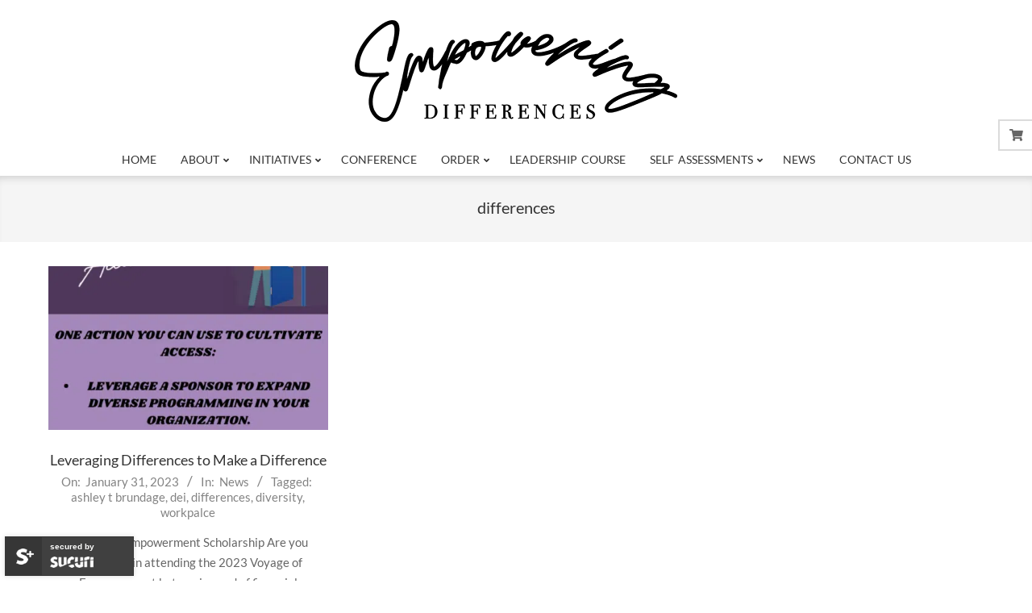

--- FILE ---
content_type: application/javascript
request_url: https://empoweringdifferences.com/wp-content/cache/min/1/wp-content/plugins/gosign-background-container/src/jslibs/parallax.js?ver=1758936550
body_size: 2592
content:
(function($,window,document,undefined){(function(){var lastTime=0;var vendors=["ms","moz","webkit","o"];for(var x=0;x<vendors.length&&!window.requestAnimationFrame;++x){window.requestAnimationFrame=window[vendors[x]+"RequestAnimationFrame"];window.cancelAnimationFrame=window[vendors[x]+"CancelAnimationFrame"]||window[vendors[x]+"CancelRequestAnimationFrame"]}
if(!window.requestAnimationFrame)
window.requestAnimationFrame=function(callback){var currTime=new Date().getTime();var timeToCall=Math.max(0,16-(currTime-lastTime));var id=window.setTimeout(function(){callback(currTime+timeToCall)},timeToCall);lastTime=currTime+timeToCall;return id};if(!window.cancelAnimationFrame)
window.cancelAnimationFrame=function(id){clearTimeout(id)}})();function Parallax(element,options){var self=this;if(typeof options=="object"){delete options.refresh;delete options.render;$.extend(this,options)}
this.$element=$(element);if(!this.imageSrc&&this.$element.is("img")){this.imageSrc=this.$element.attr("src")}
var positions=(this.position+"").toLowerCase().match(/\S+/g)||[];if(positions.length<1){positions.push("center")}
if(positions.length==1){positions.push(positions[0])}
if(positions[0]=="top"||positions[0]=="bottom"||positions[1]=="left"||positions[1]=="right"){positions=[positions[1],positions[0]]}
if(this.positionX!==undefined)
positions[0]=this.positionX.toLowerCase();if(this.positionY!==undefined)
positions[1]=this.positionY.toLowerCase();self.positionX=positions[0];self.positionY=positions[1];if(this.positionX!="left"&&this.positionX!="right"){if(isNaN(parseInt(this.positionX))){this.positionX="center"}else{this.positionX=parseInt(this.positionX)}}
if(this.positionY!="top"&&this.positionY!="bottom"){if(isNaN(parseInt(this.positionY))){this.positionY="center"}else{this.positionY=parseInt(this.positionY)}}
this.position=this.positionX+(isNaN(this.positionX)?"":"px")+" "+this.positionY+(isNaN(this.positionY)?"":"px");if(navigator.userAgent.match(/(iPod|iPhone|iPad)/)){if(this.imageSrc&&this.iosFix&&!this.$element.is("img")){this.$element.css({backgroundImage:'url("'+this.imageSrc+'")',backgroundSize:"cover",backgroundPosition:this.position})}
return this}
if(navigator.userAgent.match(/(Android)/)){if(this.imageSrc&&this.androidFix&&!this.$element.is("img")){this.$element.css({backgroundImage:'url("'+this.imageSrc+'")',backgroundSize:"cover",backgroundPosition:this.position})}
return this}
this.$mirror=$("<div />").prependTo(this.mirrorContainer);var slider=this.$element.find(">.parallax-slider");var sliderExisted=!1;if(slider.length==0)this.$slider=$("<img />").prependTo(this.$mirror);else{this.$slider=slider.prependTo(this.$mirror);sliderExisted=!0}
this.$mirror.addClass("parallax-mirror").css({visibility:"hidden",zIndex:this.zIndex,position:"fixed",top:0,left:0,overflow:"hidden"});this.$slider.addClass("parallax-slider").one("load",function(){if(!self.naturalHeight||!self.naturalWidth){self.naturalHeight=this.naturalHeight||this.height||1;self.naturalWidth=this.naturalWidth||this.width||1}
self.aspectRatio=self.naturalWidth/self.naturalHeight;Parallax.isSetup||Parallax.setup();Parallax.sliders.push(self);Parallax.isFresh=!1;Parallax.requestRender()});if(!sliderExisted)this.$slider[0].src=this.imageSrc;if((this.naturalHeight&&this.naturalWidth)||this.$slider[0].complete||slider.length>0){this.$slider.trigger("load")}}
$.extend(Parallax.prototype,{speed:0.2,bleed:0,zIndex:-100,iosFix:!0,androidFix:!0,position:"center",overScrollFix:!1,mirrorContainer:"body",refresh:function(){this.boxWidth=this.$element.outerWidth();this.boxHeight=this.$element.outerHeight()+this.bleed*2;this.boxOffsetTop=this.$element.offset().top-this.bleed;this.boxOffsetLeft=this.$element.offset().left;this.boxOffsetBottom=this.boxOffsetTop+this.boxHeight;var winHeight=Parallax.winHeight;var docHeight=Parallax.docHeight;var maxOffset=Math.min(this.boxOffsetTop,docHeight-winHeight);var minOffset=Math.max(this.boxOffsetTop+this.boxHeight-winHeight,0);var imageHeightMin=(this.boxHeight+(maxOffset-minOffset)*(1-this.speed))|0;var imageOffsetMin=((this.boxOffsetTop-maxOffset)*(1-this.speed))|0;var margin;if(imageHeightMin*this.aspectRatio>=this.boxWidth){this.imageWidth=(imageHeightMin*this.aspectRatio)|0;this.imageHeight=imageHeightMin;this.offsetBaseTop=imageOffsetMin;margin=this.imageWidth-this.boxWidth;if(this.positionX=="left"){this.offsetLeft=0}else if(this.positionX=="right"){this.offsetLeft=-margin}else if(!isNaN(this.positionX)){this.offsetLeft=Math.max(this.positionX,-margin)}else{this.offsetLeft=(-margin/2)|0}}else{this.imageWidth=this.boxWidth;this.imageHeight=(this.boxWidth/this.aspectRatio)|0;this.offsetLeft=0;margin=this.imageHeight-imageHeightMin;if(this.positionY=="top"){this.offsetBaseTop=imageOffsetMin}else if(this.positionY=="bottom"){this.offsetBaseTop=imageOffsetMin-margin}else if(!isNaN(this.positionY)){this.offsetBaseTop=imageOffsetMin+Math.max(this.positionY,-margin)}else{this.offsetBaseTop=(imageOffsetMin-margin/2)|0}}},render:function(){var scrollTop=Parallax.scrollTop;var scrollLeft=Parallax.scrollLeft;var overScroll=this.overScrollFix?Parallax.overScroll:0;var scrollBottom=scrollTop+Parallax.winHeight;if(this.boxOffsetBottom>scrollTop&&this.boxOffsetTop<=scrollBottom){this.visibility="visible";this.mirrorTop=this.boxOffsetTop-scrollTop;this.mirrorLeft=this.boxOffsetLeft-scrollLeft;this.offsetTop=this.offsetBaseTop-this.mirrorTop*(1-this.speed)}else{this.visibility="hidden"}
this.$mirror.css({transform:"translate3d("+this.mirrorLeft+"px, "+(this.mirrorTop-overScroll)+"px, 0px)",visibility:this.visibility,height:this.boxHeight,width:this.boxWidth});this.$slider.css({transform:"translate3d("+this.offsetLeft+"px, "+this.offsetTop+"px, 0px)",position:"absolute",height:this.imageHeight,width:this.imageWidth,maxWidth:"none"})}});$.extend(Parallax,{scrollTop:0,scrollLeft:0,winHeight:0,winWidth:0,docHeight:1<<30,docWidth:1<<30,sliders:[],isReady:!1,isFresh:!1,isBusy:!1,setup:function(){if(this.isReady)return;var self=this;var $doc=$(document),$win=$(window);var loadDimensions=function(){Parallax.winHeight=$win.height();Parallax.winWidth=$win.width();Parallax.docHeight=$doc.height();Parallax.docWidth=$doc.width()};var loadScrollPosition=function(){var winScrollTop=$win.scrollTop();var scrollTopMax=Parallax.docHeight-Parallax.winHeight;var scrollLeftMax=Parallax.docWidth-Parallax.winWidth;Parallax.scrollTop=Math.max(0,Math.min(scrollTopMax,winScrollTop));Parallax.scrollLeft=Math.max(0,Math.min(scrollLeftMax,$win.scrollLeft()));Parallax.overScroll=Math.max(winScrollTop-scrollTopMax,Math.min(winScrollTop,0))};$win.on("resize.px.parallax load.px.parallax",function(){loadDimensions();self.refresh();Parallax.isFresh=!1;Parallax.requestRender()}).on("scroll.px.parallax load.px.parallax",function(){loadScrollPosition();Parallax.requestRender()});loadDimensions();loadScrollPosition();this.isReady=!0;var lastPosition=-1;function frameLoop(){if(lastPosition==window.pageYOffset){window.requestAnimationFrame(frameLoop);return!1}else lastPosition=window.pageYOffset;self.render();window.requestAnimationFrame(frameLoop)}
frameLoop()},configure:function(options){if(typeof options=="object"){delete options.refresh;delete options.render;$.extend(this.prototype,options)}},refresh:function(){$.each(this.sliders,function(){this.refresh()});this.isFresh=!0},render:function(){this.isFresh||this.refresh();$.each(this.sliders,function(){this.render()})},requestRender:function(){var self=this;self.render();self.isBusy=!1},destroy:function(el){var i,parallaxElement=$(el).data("px.parallax");parallaxElement.$mirror.remove();for(i=0;i<this.sliders.length;i+=1){if(this.sliders[i]==parallaxElement){this.sliders.splice(i,1)}}
$(el).data("px.parallax",!1);if(this.sliders.length===0){$(window).off("scroll.px.parallax resize.px.parallax load.px.parallax");this.isReady=!1;Parallax.isSetup=!1}}});function Plugin(option){return this.each(function(){var $this=$(this);var options=typeof option=="object"&&option;if(this==window||this==document||$this.is("body")){Parallax.configure(options)}else if(!$this.data("px.parallax")){options=$.extend({},$this.data(),options);$this.data("px.parallax",new Parallax(this,options))}else if(typeof option=="object"){$.extend($this.data("px.parallax"),options)}
if(typeof option=="string"){if(option=="destroy"){Parallax.destroy(this)}else{Parallax[option]()}}})}
var old=$.fn.parallax;$.fn.parallax=Plugin;$.fn.parallax.Constructor=Parallax;$.fn.parallax.noConflict=function(){$.fn.parallax=old;return this};$(function(){$('[data-parallax="scroll"]').parallax()})})(jQuery,window,document)